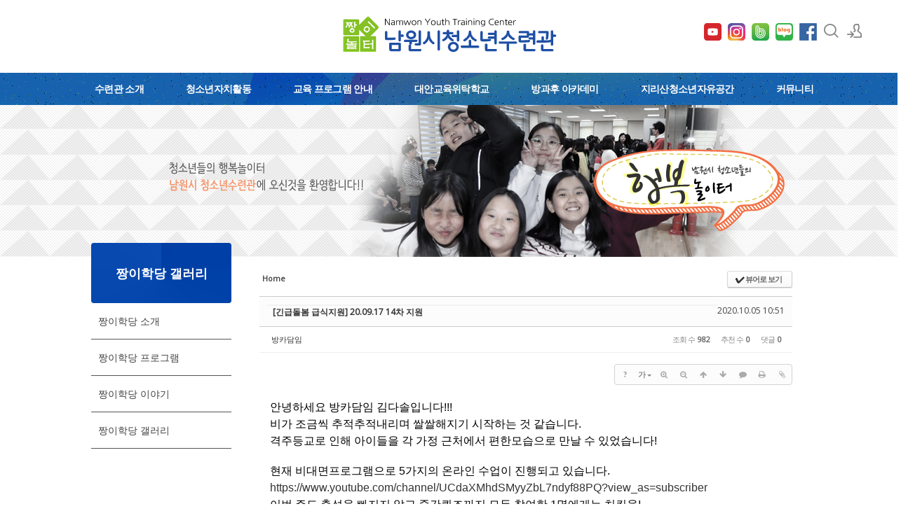

--- FILE ---
content_type: text/html; charset=UTF-8
request_url: http://namwon0924.kr/index.php?mid=board_lMTK80&document_srl=641650&order_type=asc&sort_index=regdate
body_size: 14902
content:
<!DOCTYPE html>
<html lang="ko">
<head>
<!-- META -->
<meta charset="utf-8">
<meta name="Generator" content="XpressEngine">
<meta http-equiv="X-UA-Compatible" content="IE=edge">
<!-- TITLE -->
<title>짱이학당 갤러리 - [긴급돌봄 급식지원] 20.09.17 14차 지원</title>
<!-- CSS -->
<link rel="stylesheet" href="/common/css/xe.min.css?20220513005044" />
<link rel="stylesheet" href="/common/js/plugins/ui/jquery-ui.min.css?20220322064251" />
<link rel="stylesheet" href="https://maxcdn.bootstrapcdn.com/font-awesome/4.2.0/css/font-awesome.min.css" />
<link rel="stylesheet" href="/modules/board/skins/sketchbook5/css/board.css?20241017010544" />
<!--[if lt IE 9]><link rel="stylesheet" href="/modules/board/skins/sketchbook5/css/ie8.css?20241017010544" />
<![endif]--><link rel="stylesheet" href="/layouts/xedition2/css/layout.min.css?20250627023035" />
<link rel="stylesheet" href="/layouts/xedition2/css/idangerous.swiper.css?20190123045251" />
<link rel="stylesheet" href="/layouts/xedition2/css/welcome.min.css?20190123045251" />
<link rel="stylesheet" href="/layouts/xedition2/css/webfont.min.css?20190123045251" />
<link rel="stylesheet" href="/common/xeicon/xeicon.min.css?20220322064250" />
<link rel="stylesheet" href="/layouts/xedition2/css/widget.login.min.css?20190123045252" />
<link rel="stylesheet" href="/modules/editor/styles/ckeditor_light/style.css?20220322064314" />
<link rel="stylesheet" href="/files/faceOff/035/640/layout.css?20220513002322" />
<!-- JS -->
<script>
var current_url = "http://namwon0924.kr/?mid=board_lMTK80&document_srl=641650&order_type=asc&sort_index=regdate";
var request_uri = "http://namwon0924.kr/";
var current_mid = "board_lMTK80";
var waiting_message = "서버에 요청 중입니다. 잠시만 기다려주세요.";
var ssl_actions = new Array();
var default_url = "http://namwon0924.kr";
</script>
<!--[if lt IE 9]><script src="/common/js/jquery-1.x.min.js?20220322064249"></script>
<![endif]--><!--[if gte IE 9]><!--><script src="/common/js/jquery.min.js?20220322064250"></script>
<!--<![endif]--><script src="/common/js/x.min.js?20220322064250"></script>
<script src="/common/js/xe.min.js?20220322064250"></script>
<script src="/modules/board/tpl/js/board.min.js?20220322064313"></script>
<script src="/layouts/xedition2/js/layout.min.js?20190123045252"></script>
<script src="/layouts/xedition2/js/jquery.parallax-scroll.min.js?20190123045252"></script>
<!-- RSS -->
<!-- ICON -->
<link rel="shortcut icon" href="http://namwon0924.kr/files/attach/xeicon/favicon.ico" /><link rel="apple-touch-icon" href="http://namwon0924.kr/files/attach/xeicon/mobicon.png" />
<script>
						if(!captchaTargetAct) {var captchaTargetAct = [];}
						captchaTargetAct.push("procBoardInsertDocument","procBoardInsertComment","procIssuetrackerInsertIssue","procIssuetrackerInsertHistory","procTextyleInsertComment");
						</script>
<script>
						if(!captchaTargetAct) {var captchaTargetAct = [];}
						captchaTargetAct.push("procMemberFindAccount","procMemberResendAuthMail","procMemberInsert");
						</script>

<meta name="viewport" content="width=device-width, user-scalable=yes">
<link rel="canonical" href="http://namwon0924.kr/board_lMTK80/641650" />
<meta name="keywords" content="남원청소년수련관,남원,청소년,청소년수련관,청소년,수련관" />
<meta name="description" content="안녕하세요 방카담임 김다솔입니다!!! 비가 조금씩 추적추적내리며 쌀쌀해지기 시작하는 것 같습니다. 격주등교로 인해 아이들을 각 가정 근처에서 편한모습으로 만날 수 있었습니다!   현재 비대면프로그램으로 5가지의 온라인 수업이 진행되고 있습니다. https://www.youtube.com/channel/UCdaXMhdSMyyZbL7ndyf88PQ?view_as=subscriber 이번 주도 출석을 빠지지 않고 중간퀴즈까지 모두 참여한 1명에게는 치킨을! 외에 참..." />
<meta property="og:locale" content="ko_KR" />
<meta property="og:type" content="article" />
<meta property="og:url" content="http://namwon0924.kr/board_lMTK80/641650" />
<meta property="og:title" content="짱이학당 갤러리 - [긴급돌봄 급식지원] 20.09.17 14차 지원" />
<meta property="og:description" content="안녕하세요 방카담임 김다솔입니다!!! 비가 조금씩 추적추적내리며 쌀쌀해지기 시작하는 것 같습니다. 격주등교로 인해 아이들을 각 가정 근처에서 편한모습으로 만날 수 있었습니다!   현재 비대면프로그램으로 5가지의 온라인 수업이 진행되고 있습니다. https://www.youtube.com/channel/UCdaXMhdSMyyZbL7ndyf88PQ?view_as=subscriber 이번 주도 출석을 빠지지 않고 중간퀴즈까지 모두 참여한 1명에게는 치킨을! 외에 참..." />
<meta property="article:published_time" content="2020-10-05T10:51:48+00:00" />
<meta property="article:modified_time" content="2020-10-05T10:52:20+00:00" />
<meta property="og:image" content="http://namwon0924.kr/./files/attach/images/641361/650/641/f632445c9611edd44eac1023b77b8df4.jpg" />
<meta property="og:image:width" content="1334" />
<meta property="og:image:height" content="1334" />
<meta property="og:image" content="http://namwon0924.kr/./files/attach/images/641361/650/641/20c19b448b4aedf2f980bf6c75ec4a7b.jpg" />
<meta property="og:image:width" content="1334" />
<meta property="og:image:height" content="1334" />
<meta property="og:image" content="http://namwon0924.kr/./files/attach/images/641361/650/641/f6c2e621b395ad7e1bd78667e632619e.jpg" />
<meta property="og:image:width" content="1000" />
<meta property="og:image:height" content="1334" />
<meta property="og:image" content="http://namwon0924.kr/./files/attach/images/641361/650/641/06676f5489565552e6f5f6818fc22fd8.jpg" />
<meta property="og:image:width" content="1334" />
<meta property="og:image:height" content="1334" />
<meta property="og:image" content="http://namwon0924.kr/./files/attach/images/641361/650/641/d751dc53dfd765886dad4d1adfba92fd.jpg" />
<meta property="og:image:width" content="1440" />
<meta property="og:image:height" content="1080" />
<meta property="og:image" content="http://namwon0924.kr/files/attach/site_image/site_image.1552265481.png" />
<meta property="og:image:width" content="293" />
<meta property="og:image:height" content="55" />
<div id="WzTtDiV_ss" style="visibility:hidden; position: absolute; overflow: hidden; padding: 0px; width: 0px; left: 0px; top: 0px;"></div><style type="text/css">.btn_ss {display: inline-block;*display: inline;margin: 0;padding: 0 12px!important;height: 24px!important;overflow: visible;border: 1px solid #bbb;border-color: #e6e6e6 #e6e6e6 #bfbfbf;border-color: rgba(0,0,0,.1) rgba(0,0,0,.1) rgba(0,0,0,.25);border-bottom-color: #a2a2a2;border-radius: 2px;text-decoration: none!important;text-align: center;text-shadow: 0 1px 1px rgba(255,255,255,.75);vertical-align: top;line-height: 24px!important;font-family: inherit;font-size: 12px;color: #333;*zoom: 1;cursor: pointer;box-shadow: inset 0 1px 0 rgba(255,255,255,.2), 0 1px 2px rgba(0,0,0,.05);background-color: #f5f5f5;*background-color: #e6e6e6;background-image: -moz-linear-gradient(top,#fff,#e6e6e6);background-image: -webkit-linear-gradient(top,#fff,#e6e6e6);background-image: -webkit-gradient(top,#fff,#e6e6e6);background-image: -o-linear-gradient(top,#fff,#e6e6e6);background-image: linear-gradient(top,#fff,#e6e6e6);background-repeat: repeat-x;filter: progid:DXImageTransform.Microsoft.gradient(startColorstr="#ffffff", endColorstr="#e6e6e6", GradientType=0);filter: progid:DXImageTransform.Microsoft.gradient(enabled=false);}</style>
<style data-id="bdCss">
.bd em,.bd .color{color:#333333;}
.bd .shadow{text-shadow:1px 1px 1px ;}
.bd .bolder{color:#333333;text-shadow:2px 2px 4px ;}
.bd .bg_color{background-color:#333333;}
.bd .bg_f_color{background-color:#333333;background:-webkit-linear-gradient(#FFF -50%,#333333 50%);background:linear-gradient(to bottom,#FFF -50%,#333333 50%);}
.bd .border_color{border-color:#333333;}
.bd .bx_shadow{box-shadow:0 0 2px ;}
.viewer_with.on:before{background-color:#333333;box-shadow:0 0 2px #333333;}
.bd_zine.zine li:first-child,.bd_tb_lst.common_notice tr:first-child td{margin-top:2px;border-top:1px solid #DDD}
.bd_zine .info b,.bd_zine .info a{color:;}
.bd_zine.card h3{color:#333333;}
.bd_tmb_lst li{float:;width:180px;height:180px;width:px;height:px}
.bd_tmb_lst .no_img{width:140px;height:140px;line-height:140px}
.bd_tmb_lst .deco_img{background-image:url()}
.bd_tmb_lst .tmb_wrp,.bd_tmb_lst.gall_style2 .tmb_wrp{max-width:140px; }
@media screen and (max-width:640px){
.bd_tmb_lst li{width:25%}
}
@media screen and (max-width:480px){
.bd_tmb_lst li{width:50%}
}
@media screen and (max-width:360px){
.bd_tmb_lst li{width:50%}
}
</style><script>
//<![CDATA[
xe.current_lang = "ko";
xe.cmd_find = "찾기";
xe.cmd_cancel = "취소";
xe.cmd_confirm = "확인";
xe.msg_no_root = "루트는 선택 할 수 없습니다.";
xe.msg_no_shortcut = "바로가기는 선택 할 수 없습니다.";
xe.msg_select_menu = "대상 메뉴 선택";
//]]>
</script>
</head>
<body>
																											
										
																										
		
	<p class="skip"><a href="#content">메뉴 건너뛰기</a></p>
<div class="container fixed_header  ">
	<!-- HEADER -->
	<div class="header_wrap xe-clearfix">
		<div class="search_wrap">
			<div class="search_area">
				<!-- SEARCH -->
				<form action="http://namwon0924.kr/" method="get" class="search" >
					<input type="hidden" name="vid" value="" />
					<input type="hidden" name="mid" value="board_lMTK80" />
					<input type="hidden" name="act" value="IS" />
					<input type="text" name="is_keyword" value="" required="required" title="검색" placeholder="Search" />
				</form>
				<!-- /SEARCH -->
				<a href="#" class="btn_close" title="검색창 닫기" onclick="return false"><i class="xi-close"></i><span class="blind">검색창 닫기</span></a>
			</div>
		</div>		<header class="header sub">
			
			<h1 class="logo-item">
												<a href="/">
																									<img src="http://namwon0924.kr/files/attach/images/640035/99b983892094b5c6d2fc3736e15da7d1.png" alt="남원청소년수련관" />
															</a>
			
<div class="side">
				<ul>
					
					<!-- 유튜브 -->
					<li>
					<a href="https://www.youtube.com/channel/UCdaXMhdSMyyZbL7ndyf88PQ" target="_blank">
						<img src="/common/img/youtube.png" alt="naver_blog" style="width: 25px; height: 25px;" />
					</a>
					</li>
					<!-- 인스타그램 -->
					<li>
					<a href="https://www.instagram.com/jjang_e0924/" target="_blank">
						<img src="/common/img/instagram.png" alt="naver_blog" style="width: 25px; height: 25px;" />
					</a>
					</li>
					<!-- naver band -->
					<li>
					<a href="https://www.band.us/@namwon0924" target="_blank">
						<img src="/common/img/band.png" alt="naver_blog" style="width: 25px; height: 25px;" />
					</a>
					</li>
					<!-- naver blog -->
					<li>
					<a href="https://blog.naver.com/namwon3363/" target="_blank">
						<img src="/common/img/naver_blog.png" alt="naver_blog" style="width: 25px; height: 25px;" />
					</a>
					</li>
					<!-- facebook -->
					<li>
						<a href="https://www.facebook.com/namwon0924/" target="_blank"><img src="/common/img/facebook.jpg" alt="facebook"/></a>
					</li>
					<!-- search -->
					<li class="click">
						<a href="#" title="검색"><i class="xi-magnifier"></i><span class="blind">검색</span></a>
					</li>					<!-- admin -->
										<!-- login -->
					<li class="hover">
													<!-- before_login -->
							<a href="http://namwon0924.kr/index.php?mid=board_lMTK80&amp;document_srl=641650&amp;order_type=asc&amp;sort_index=regdate&amp;act=dispMemberLoginForm" id="ly_btn"><i class="xi-user-add"></i><span class="blind">로그인/회원가입</span></a>
							<div class="ly ly_login">
								<ul>
									<li><a id="ly_login_btn" href="http://namwon0924.kr/index.php?mid=board_lMTK80&amp;document_srl=641650&amp;order_type=asc&amp;sort_index=regdate&amp;act=dispMemberLoginForm">로그인</a></li>
									<li><a href="http://namwon0924.kr/index.php?mid=board_lMTK80&amp;document_srl=641650&amp;order_type=asc&amp;sort_index=regdate&amp;act=dispMemberSignUpForm">회원가입</a></li>
								</ul>
								<span class="edge"></span>
							</div>
							<!-- /before_login -->
											</li>
				</ul>
			</div>
			<!-- SNB -->
			</h1>
			
			
			<!-- GNB -->
			<nav class="gnb" id="gnb">
				<div id="mobile_menu_btn" class="menu_btn">
					<div class="menu_bar">
						<div class="btn1"></div>
						<div class="btn2"></div>
						<div class="btn3"></div>
					</div>
				</div>
				<ul>
					<li>
						<a href="http://namwon0924.kr/page_HiLh10">수련관 소개</a>
												<ul class="depth2">
							<li>
								<a href="http://namwon0924.kr/page_HiLh10">법인소개</a>
															</li><li>
								<a href="http://namwon0924.kr/page_ivRx99">인사말</a>
															</li><li>
								<a href="http://namwon0924.kr/page_UFXC88">운영방향</a>
															</li><li>
								<a href="http://namwon0924.kr/page_VOrJ35">연혁</a>
															</li><li>
								<a href="http://namwon0924.kr/page_CpYT15">조직도</a>
															</li><li>
								<a href="http://namwon0924.kr/page_QBsN28">시설안내</a>
															</li><li>
								<a href="http://namwon0924.kr/page_EHcQ42">오시는길</a>
															</li>						</ul>					</li><li>
						<a href="http://namwon0924.kr/page_YTFw75">청소년자치활동</a>
												<ul class="depth2">
							<li>
								<a href="http://namwon0924.kr/page_YTFw75">남원시청소년참여위원회</a>
															</li><li>
								<a href="http://namwon0924.kr/page_NhHk78">청소년운영위원회</a>
															</li><li>
								<a href="http://namwon0924.kr/page_ySDl84">청소년동아리활동</a>
															</li><li>
								<a href="http://namwon0924.kr/page_eWRx94">청소년봉사활동</a>
															</li><li>
								<a href="http://namwon0924.kr/page_NuFx90">짱이놀터지킴이</a>
															</li>						</ul>					</li><li>
						<a href="http://namwon0924.kr/page_play">교육 프로그램 안내</a>
												<ul class="depth2">
							<li>
								<a href="http://namwon0924.kr/page_play">쉼·놀이 체험 프로그램</a>
															</li><li>
								<a href="http://namwon0924.kr/page_culture">문화예술활동 프로그램</a>
															</li><li>
								<a href="http://namwon0924.kr/page_sports">생활체육 프로그램</a>
															</li><li>
								<a href="http://namwon0924.kr/page_freegrade">자유학년제 연계 프로그램</a>
															</li><li>
								<a href="http://namwon0924.kr/page_participation">활동참여 프로그램</a>
															</li>						</ul>					</li><li>
						<a href="http://namwon0924.kr/page_Pemx80">대안교육위탁학교</a>
												<ul class="depth2">
							<li>
								<a href="http://namwon0924.kr/page_Pemx80">인농 소개</a>
															</li><li>
								<a href="http://namwon0924.kr/page_PpBU91">인농 프로그램</a>
															</li><li>
								<a href="http://namwon0924.kr/board_wBsl39">인농 이야기</a>
															</li><li>
								<a href="http://namwon0924.kr/board_dayf51">인농 갤러리</a>
															</li>						</ul>					</li><li>
						<a href="http://namwon0924.kr/page_VctD27">방과후 아카데미</a>
												<ul class="depth2">
							<li>
								<a href="http://namwon0924.kr/page_VctD27">짱이학당 소개</a>
															</li><li>
								<a href="http://namwon0924.kr/page_rxpc44">짱이학당 프로그램</a>
															</li><li>
								<a href="http://namwon0924.kr/board_LYeH75">짱이학당 이야기</a>
															</li><li>
								<a href="http://namwon0924.kr/board_lMTK80">짱이학당 갤러리</a>
															</li>						</ul>					</li><li>
						<a href="http://namwon0924.kr/page_Xufy83">지리산청소년자유공간</a>
												<ul class="depth2">
							<li>
								<a href="http://namwon0924.kr/page_Xufy83">지리산청소년자유공간 소개</a>
															</li><li>
								<a href="http://namwon0924.kr/page_FYKE07">지리산청소년자유공간 프로그램</a>
															</li><li>
								<a href="http://namwon0924.kr/board_LKtz95">지리산청소년자유공간 이야기</a>
															</li><li>
								<a href="http://namwon0924.kr/board_xKYn01">지리산청소년자유공간 갤러리</a>
															</li>						</ul>					</li><li>
						<a href="http://namwon0924.kr/board_yoYj70">커뮤니티</a>
												<ul class="depth2">
							<li>
								<a href="http://namwon0924.kr/board_yoYj70">공지사항</a>
															</li><li>
								<a href="http://namwon0924.kr/board_oJwb28">자유게시판</a>
															</li><li>
								<a href="http://namwon0924.kr/board_CPlh83">수련관갤러리</a>
															</li><li>
								<a href="http://namwon0924.kr/frompress">짱이놀터 운영위원회</a>
															</li><li>
								<a href="http://namwon0924.kr/board_ePiF76">Q&amp;A</a>
															</li>						</ul>					</li>				</ul>
			</nav>			<!-- /GNB -->
		</header>
	</div>
	<!-- END:HEADER -->
	<!-- VISUAL-SUBHEADER -->
	<div class="visual sub">
								<span class="bg_img" style="background-image:url('./layouts/xedition2/img/sub_banner_01.jpg')"></span>
		<span class="mask"></span>
	</div>    <!-- Swiper -->
    	<!-- /VISUAL -->
	<!-- BODY -->
	<div class="body fixed-width sub left">
<!--팝업2개/-->
<script language="JavaScript">
function closeWin() {
    if ( document.notice_form.chkbox.checked ){
        setCookie( "maindiv", "done" , 1 );
    }
    document.all['divpop'].style.visibility = "hidden";
}
    
function closeWin2() {
    if ( document.notice_form2.chkbox.checked ){
        setCookie( "maindiv2", "done" , 1 );
    }
    document.all['divpop2'].style.visibility = "hidden";
}
</script>
<!-- POPUP -->
<!-- div id="divpop" style="position:absolute;left:100px;top:50px;z-index:200;visibility:hidden;background:#333;">
<table border=0>
<tr>
        <td><a href="http://namwon0924.kr/board_yoYj70/3199561"><img src='/common/img/nam_20220407.png'></a></td>
</tr>
<tr>
<form name="notice_form"><input type="hidden" name="error_return_url" value="/index.php?mid=board_lMTK80&amp;document_srl=641650&amp;order_type=asc&amp;sort_index=regdate" /><input type="hidden" name="act" value="" /><input type="hidden" name="mid" value="board_lMTK80" /><input type="hidden" name="vid" value="" />
    <td bgcolor=#333 align=center bgcolor=#333 style="color:#fff;"><br>
        <input type="checkbox" name="chkbox" value="checkbox">오늘 하루 이 창을 열지 않음
        <a href="javascript:closeWin();"><B>[닫기]</B></a><br>
    </td>
</form>
</tr>
</table>
</div>
<div id="divpop2" style="position:absolute;right:100px;top:50px;z-index:200;visibility:hidden;background:#333;">
<table border=0>
<tr>
        <td><a href="http://namwon0924.kr/board_yoYj70/3195606"><img src='/common/img/nam_20220407-2.png'></a></td>
</tr>
<tr>
<form name="notice_form2"><input type="hidden" name="error_return_url" value="/index.php?mid=board_lMTK80&amp;document_srl=641650&amp;order_type=asc&amp;sort_index=regdate" /><input type="hidden" name="act" value="" /><input type="hidden" name="mid" value="board_lMTK80" /><input type="hidden" name="vid" value="" />
    <td bgcolor=#333 align=center bgcolor=#333 style="color:#fff;"><br>
        <input type="checkbox" name="chkbox" value="checkbox">오늘 하루 이 창을 열지 않음
        <a href="javascript:closeWin2();"><B>[닫기]</B></a><br>
    </td>
</form>
</tr>
</table>
</div -->
<script language="Javascript">
cookiedata = document.cookie;
if ( cookiedata.indexOf("maindiv=done") < 0 ){
    document.all['divpop'].style.visibility = "visible";
    }
    else {
        document.all['divpop'].style.visibility = "hidden";
}
    
cookiedata = document.cookie;
if ( cookiedata.indexOf("maindiv2=done") < 0 ){
    document.all['divpop2'].style.visibility = "visible";
    }
    else {
        document.all['divpop2'].style.visibility = "hidden";
}
    
</script>
<!--/팝업2개-->
		<!-- LNB -->
		<nav class="lnb">
		<div class="sub_title">
			<h1>짱이학당 갤러리</h1>
		</div>
			<ul>
				<li>
					<a href="http://namwon0924.kr/page_VctD27">짱이학당 소개</a>
									</li><li>
					<a href="http://namwon0924.kr/page_rxpc44">짱이학당 프로그램</a>
									</li><li>
					<a href="http://namwon0924.kr/board_LYeH75">짱이학당 이야기</a>
									</li><li>
					<a href="http://namwon0924.kr/board_lMTK80">짱이학당 갤러리</a>
									</li>			</ul>
		</nav>		<!-- /LNB -->
		<!-- CONTENT -->
			<div class="content" id="content">
				<!--#JSPLUGIN:ui--><script>//<![CDATA[
var lang_type = "ko";
var bdLogin = "로그인 하시겠습니까?@http://namwon0924.kr/index.php?mid=board_lMTK80&document_srl=641650&order_type=asc&sort_index=regdate&act=dispMemberLoginForm";
jQuery(function($){
	board('#bd_641361_641650');
	$.cookie('bd_viewer_font',$('body').css('font-family'));
});
//]]></script>
<div></div><div id="bd_641361_641650" class="bd   hover_effect small_lst_btn1" data-default_style="gallery" data-bdFilesType="">
<div class="bd_hd v2 clear">
	<div class="bd_bc fl">
	<a href="http://namwon0924.kr/"><strong>Home</strong></a>
	</div>	
	<div class="bd_font m_no fr" style="display:none">
		<a class="select tg_btn2" href="#" data-href=".bd_font_select"><b>T</b><strong>기본글꼴</strong><span class="arrow down"></span></a>
		<div class="bd_font_select tg_cnt2"><button type="button" class="tg_blur2"></button>
			<ul>
				<li class="ui_font on"><a href="#" title="사이트 기본 글꼴을 유지합니다">기본글꼴</a><em>✔</em></li>
				<li class="ng"><a href="#">나눔고딕</a><em>✔</em></li>
				<li class="window_font"><a href="#">맑은고딕</a><em>✔</em></li>
				<li class="tahoma"><a href="#">돋움</a><em>✔</em></li>
			</ul><button type="button" class="tg_blur2"></button>
		</div>
	</div>	
	<div class="bd_set fr m_btn_wrp m_no">
				<a class="bg_f_f9" href="#" onclick="window.open('http://namwon0924.kr/index.php?mid=board_lMTK80&amp;document_srl=641650&amp;order_type=asc&amp;sort_index=regdate&amp;listStyle=viewer','viewer','width=9999,height=9999,scrollbars=yes,resizable=yes,toolbars=no');return false"><em>✔</em> <strong>뷰어로 보기</strong></a>											</div>
	
	</div>
<div class="rd rd_nav_style2 clear" style="padding:;" data-docSrl="641650">
	
	<div class="rd_hd clear" style="margin:0 -15px 20px">
		
		<div class="board clear " style=";">
			<div class="top_area ngeb" style=";">
								<div class="fr">
										<span class="date m_no">2020.10.05 10:51</span>				</div>
				<h1 class="np_18px"><a href="http://namwon0924.kr/board_lMTK80/641650">[긴급돌봄 급식지원] 20.09.17 14차 지원</a></h1>
			</div>
			<div class="btm_area clear">
								<div class="side">
					<a href="#popup_menu_area" class="nick member_641390" onclick="return false">방카담임</a>																								</div>
				<div class="side fr">
																																			<span>조회 수 <b>982</b></span>					<span>추천 수 <b>0</b></span>					<span>댓글 <b>0</b></span>									</div>
				
							</div>
		</div>		
				
				
				
				
				
		<div class="rd_nav img_tx fr m_btn_wrp">
		<div class="help bubble left m_no">
		<a class="text" href="#" onclick="jQuery(this).next().fadeToggle();return false;">?</a>
		<div class="wrp">
			<div class="speech">
				<h4>단축키</h4>
				<p><strong><i class="fa fa-long-arrow-left"></i><span class="blind">Prev</span></strong>이전 문서</p>
				<p><strong><i class="fa fa-long-arrow-right"></i><span class="blind">Next</span></strong>다음 문서</p>
							</div>
			<i class="edge"></i>
			<i class="ie8_only bl"></i><i class="ie8_only br"></i>
		</div>
	</div>	<a class="tg_btn2 bubble m_no" href="#" data-href=".bd_font_select" title="글꼴 선택"><strong>가</strong><i class="arrow down"></i></a>	<a class="font_plus bubble" href="#" title="크게"><i class="fa fa-search-plus"></i><b class="tx">크게</b></a>
	<a class="font_minus bubble" href="#" title="작게"><i class="fa fa-search-minus"></i><b class="tx">작게</b></a>
			<a class="back_to bubble m_no" href="#bd_641361_641650" title="위로"><i class="fa fa-arrow-up"></i><b class="tx">위로</b></a>
	<a class="back_to bubble m_no" href="#rd_end_641650" title="(목록) 아래로"><i class="fa fa-arrow-down"></i><b class="tx">아래로</b></a>
	<a class="comment back_to bubble if_viewer m_no" href="#641650_comment" title="댓글로 가기"><i class="fa fa-comment"></i><b class="tx">댓글로 가기</b></a>
	<a class="print_doc bubble m_no" href="http://namwon0924.kr/index.php?mid=board_lMTK80&amp;document_srl=641650&amp;order_type=asc&amp;sort_index=regdate&amp;listStyle=viewer" title="인쇄"><i class="fa fa-print"></i><b class="tx">인쇄</b></a>	<a class="file back_to bubble m_no" href="#files_641650" onclick="jQuery('#files_641650').show();return false" title="첨부"><i class="fa fa-paperclip"></i><b class="tx">첨부</b></a>		</div>		<div class="rd_nav_side">
			<div class="rd_nav img_tx fr m_btn_wrp">
		<div class="help bubble left m_no">
		<a class="text" href="#" onclick="jQuery(this).next().fadeToggle();return false;">?</a>
		<div class="wrp">
			<div class="speech">
				<h4>단축키</h4>
				<p><strong><i class="fa fa-long-arrow-left"></i><span class="blind">Prev</span></strong>이전 문서</p>
				<p><strong><i class="fa fa-long-arrow-right"></i><span class="blind">Next</span></strong>다음 문서</p>
							</div>
			<i class="edge"></i>
			<i class="ie8_only bl"></i><i class="ie8_only br"></i>
		</div>
	</div>	<a class="tg_btn2 bubble m_no" href="#" data-href=".bd_font_select" title="글꼴 선택"><strong>가</strong><i class="arrow down"></i></a>	<a class="font_plus bubble" href="#" title="크게"><i class="fa fa-search-plus"></i><b class="tx">크게</b></a>
	<a class="font_minus bubble" href="#" title="작게"><i class="fa fa-search-minus"></i><b class="tx">작게</b></a>
			<a class="back_to bubble m_no" href="#bd_641361_641650" title="위로"><i class="fa fa-arrow-up"></i><b class="tx">위로</b></a>
	<a class="back_to bubble m_no" href="#rd_end_641650" title="(목록) 아래로"><i class="fa fa-arrow-down"></i><b class="tx">아래로</b></a>
	<a class="comment back_to bubble if_viewer m_no" href="#641650_comment" title="댓글로 가기"><i class="fa fa-comment"></i><b class="tx">댓글로 가기</b></a>
	<a class="print_doc bubble m_no" href="http://namwon0924.kr/index.php?mid=board_lMTK80&amp;document_srl=641650&amp;order_type=asc&amp;sort_index=regdate&amp;listStyle=viewer" title="인쇄"><i class="fa fa-print"></i><b class="tx">인쇄</b></a>	<a class="file back_to bubble m_no" href="#files_641650" onclick="jQuery('#files_641650').show();return false" title="첨부"><i class="fa fa-paperclip"></i><b class="tx">첨부</b></a>		</div>		</div>			</div>
	
		
	<div class="rd_body clear">
		
				
				
				<article><!--BeforeDocument(641650,641390)--><div class="document_641650_641390 xe_content"><p><span style="font-size:16px;">안녕하세요 방카담임 김다솔입니다!!!</span></p>

<p><span style="font-size:16px;">비가 조금씩 추적추적내리며 쌀쌀해지기 시작하는 것 같습니다.</span></p>

<p><span style="font-size:16px;">격주등교로 인해 아이들을 각 가정 근처에서 편한모습으로 만날 수 있었습니다!</span></p>

<p> </p>

<p><span style="font-size:16px;">현재 비대면프로그램으로 5가지의 온라인 수업이 진행되고 있습니다.</span></p>

<p><span style="font-size:16px;"><a href="https://www.youtube.com/channel/UCdaXMhdSMyyZbL7ndyf88PQ?view_as=subscriber" rel="nofollow">https://www.youtube.com/channel/UCdaXMhdSMyyZbL7ndyf88PQ?view_as=subscriber</a></span></p>

<p><span style="font-size:16px;">이번 주도 출석을 빠지지 않고 중간퀴즈까지 모두 참여한 1명에게는 치킨을!</span></p>

<p><span style="font-size:16px;">외에 참여한 모두에게는 밥버거를! 함께 증정하였습니다.</span></p>

<p> </p>

<p><span style="font-size:16px;">아이들이 건강하다는 사실과 행복해하는 모습에 내리는 비도 따스하게 느껴졌던 하루였습니다.</span></p>

<p> </p>

<p><span style="font-size:16px;"><img alt="KakaoTalk_20200917_174725940_12.jpg" height="300" src="/files/attach/images/641361/650/641/f632445c9611edd44eac1023b77b8df4.jpg" style="width:300px;height:300px;" width="300" />   <img alt="KakaoTalk_20200917_174725940_15.jpg" height="300" src="http://namwon0924.kr/files/attach/images/641361/650/641/20c19b448b4aedf2f980bf6c75ec4a7b.jpg" style="width:300px;height:300px;" width="300" /></span></p>

<p> </p>

<p><span style="font-size:16px;"><img alt="KakaoTalk_20200917_174725940_22.jpg" height="300" src="/files/attach/images/641361/650/641/f6c2e621b395ad7e1bd78667e632619e.jpg" style="width:300px;height:300px;" width="300" />   <img alt="KakaoTalk_20200917_174725940_29.jpg" height="300" src="/files/attach/images/641361/650/641/06676f5489565552e6f5f6818fc22fd8.jpg" style="width:300px;height:300px;" width="300" /></span></p>

<p> </p>

<p><span style="font-size:16px;"><img alt="KakaoTalk_20200926_161306319.jpg" height="300" src="/files/attach/images/641361/650/641/d751dc53dfd765886dad4d1adfba92fd.jpg" style="width:300px;height:300px;" width="300" />   </span></p>

<p> </p></div><!--AfterDocument(641650,641390)--></article>
				
					</div>
	
	<div class="rd_ft">
		
				
		<div class="bd_prev_next clear">
						<div>
				<a class="bd_rd_prev bubble no_bubble fl" href="http://namwon0924.kr/index.php?mid=board_lMTK80&amp;document_srl=641626&amp;order_type=asc&amp;sort_index=regdate">
					<span class="p"><em class="link"><i class="fa fa-angle-left"></i> Prev</em> [긴급돌봄 급식지원] 20.09.11 13차 지원</span>					<i class="fa fa-angle-left"></i>
					<span class="wrp prev_next">
						<span class="speech">
							<img src="http://namwon0924.kr/files/thumbnails/626/641/140x100.crop.jpg?20241017041337" alt="" />							<b>[긴급돌봄 급식지원] 20.09.11 13차 지원</b>
							<span><em>2020.09.14</em><small>by </small>방카담임</span>
						</span><i class="edge"></i>
						<i class="ie8_only bl"></i><i class="ie8_only br"></i>
					</span>
				</a>				
								<a class="bd_rd_next bubble no_bubble fr" href="http://namwon0924.kr/index.php?mid=board_lMTK80&amp;document_srl=641661&amp;order_type=asc&amp;sort_index=regdate">
					<span class="p">[긴급돌봄 급식지원] 20.09.25 15차 지원 <em class="link">Next <i class="fa fa-angle-right"></i></em></span>					<i class="fa fa-angle-right"></i>
					<span class="wrp prev_next">
						<span class="speech">
							<img src="http://namwon0924.kr/files/thumbnails/661/641/140x100.crop.jpg?20241017041337" alt="" />							<b>[긴급돌봄 급식지원] 20.09.25 15차 지원</b>
							<span><em>2020.10.05</em><small>by </small>방카담임</span>
						</span><i class="edge"></i>
						<i class="ie8_only bl"></i><i class="ie8_only br"></i>
					</span>
				</a>			</div>
					</div>		
		<div class="rd_vote">
			<a class="bd_login" href="#" style="border:2px solid #333333;color:#333333;">
				<b><i class="fa fa-heart"></i> 0</b>
				<p>추천</p>
			</a>
			<a class="blamed bd_login" href="#">
				<b><i class="fa fa-heart"></i> 0</b>
				<p>비추천</p>
			</a>					</div>		
						
		<div id="files_641650" class="rd_fnt rd_file hide">
<table class="bd_tb">
	<caption class="blind">Atachment</caption>
	<tr>
		<th scope="row" class="ui_font"><strong>첨부</strong> <span class="fnt_count">'<b>5</b>'</span></th>
		<td>
			<ul>
				<li><a class="bubble" href="http://namwon0924.kr/?module=file&amp;act=procFileDownload&amp;file_srl=641651&amp;sid=dbb19ae6120286447724c8963caf5c71&amp;module_srl=641361" title="[File Size:479.0KB/Download:0]">KakaoTalk_20200917_174725940_12.jpg</a><span class="comma">,</span></li><li><a class="bubble" href="http://namwon0924.kr/?module=file&amp;act=procFileDownload&amp;file_srl=641652&amp;sid=b45f2a85f6e377298735cac66dcf2cee&amp;module_srl=641361" title="[File Size:469.8KB/Download:0]">KakaoTalk_20200917_174725940_15.jpg</a><span class="comma">,</span></li><li><a class="bubble" href="http://namwon0924.kr/?module=file&amp;act=procFileDownload&amp;file_srl=641653&amp;sid=27cba074d6d6f9a9f09894823876267e&amp;module_srl=641361" title="[File Size:318.3KB/Download:0]">KakaoTalk_20200917_174725940_22.jpg</a><span class="comma">,</span></li><li><a class="bubble" href="http://namwon0924.kr/?module=file&amp;act=procFileDownload&amp;file_srl=641654&amp;sid=266e53c6f8959a1d6378a4f6c17a016b&amp;module_srl=641361" title="[File Size:444.4KB/Download:0]">KakaoTalk_20200917_174725940_29.jpg</a><span class="comma">,</span></li><li><a class="bubble" href="http://namwon0924.kr/?module=file&amp;act=procFileDownload&amp;file_srl=641655&amp;sid=4a5fdc955e29593ffd73b4440085a4d5&amp;module_srl=641361" title="[File Size:640.1KB/Download:0]">KakaoTalk_20200926_161306319.jpg</a><span class="comma">,</span></li>			</ul>					</td>
	</tr>
</table>
</div>		
		<div class="rd_ft_nav clear">
						
			<div class="rd_nav img_tx to_sns fl" data-url="http://namwon0924.kr/board_lMTK80/641650?l=ko" data-title="%5B%EA%B8%B4%EA%B8%89%EB%8F%8C%EB%B4%84+%EA%B8%89%EC%8B%9D%EC%A7%80%EC%9B%90%5D+20.09.17+14%EC%B0%A8+%EC%A7%80%EC%9B%90">
	<a class="" href="#" data-type="facebook" title="To Facebook"><i class="ico_sns16 facebook"></i><strong> Facebook</strong></a>
	<a class="" href="#" data-type="twitter" title="To Twitter"><i class="ico_sns16 twitter"></i><strong> Twitter</strong></a>
	<a class="" href="#" data-type="google" title="To Google"><i class="ico_sns16 google"></i><strong> Google</strong></a>
	<a class="" href="#" data-type="pinterest" title="To Pinterest"><i class="ico_sns16 pinterest"></i><strong> Pinterest</strong></a>
</div>
		
					
						<div class="rd_nav img_tx fr m_btn_wrp">
				<a class="back_to bubble m_no" href="#bd_641361_641650" title="위로"><i class="fa fa-arrow-up"></i><b class="tx">위로</b></a>
	<a class="back_to bubble m_no" href="#rd_end_641650" title="(목록) 아래로"><i class="fa fa-arrow-down"></i><b class="tx">아래로</b></a>
	<a class="comment back_to bubble if_viewer m_no" href="#641650_comment" title="댓글로 가기"><i class="fa fa-comment"></i><b class="tx">댓글로 가기</b></a>
	<a class="print_doc bubble m_no" href="http://namwon0924.kr/index.php?mid=board_lMTK80&amp;document_srl=641650&amp;order_type=asc&amp;sort_index=regdate&amp;listStyle=viewer" title="인쇄"><i class="fa fa-print"></i><b class="tx">인쇄</b></a>	<a class="file back_to bubble m_no" href="#files_641650" onclick="jQuery('#files_641650').show();return false" title="첨부"><i class="fa fa-paperclip"></i><b class="tx">첨부</b></a>		</div>					</div>
	</div>
	
	<div class="fdb_lst_wrp  ">
		<div id="641650_comment" class="fdb_lst clear  cmt_wrt_btm">
			
						
						
			<div id="cmtPosition" aria-live="polite"></div>
			
			<div class="cmt_editor">
<label for="editor_641650" class="cmt_editor_tl fl"><em>✔</em><strong>댓글 쓰기</strong></label>
<div class="editor_select bubble fr m_no" title="※ 주의 : 페이지가 새로고침됩니다">
	<a class="tg_btn2" href="#" data-href="#editor_select"><em class="fa fa-info-circle bd_info_icon"></em> 에디터 선택하기</a>
	<div id="editor_select" class="tg_cnt2 wrp m_no"><button type="button" class="tg_blur2"></button>
		<a class="on" href="#" onclick="jQuery.cookie('bd_editor','simple');location.reload();return false"><em>✔ </em>텍스트 모드</a>
		<a href="#" onclick="jQuery.cookie('bd_editor','editor');location.reload();return false"><em>✔ </em>에디터 모드</a>
				<span class="edge"></span><button type="button" class="tg_blur2"></button>
		<i class="ie8_only bl"></i><i class="ie8_only br"></i>
	</div></div><div class="bd_wrt clear">
	<div class="simple_wrt">
		<span class="profile img no_img">?</span>
		<div class="text">
			<a class="cmt_disable bd_login" href="#">댓글 쓰기 권한이 없습니다. 로그인 하시겠습니까?</a>					</div>
		<input type="button" value="등록" disabled="disabled" class="bd_btn" />
	</div>
</div>
</div>					</div>
	</div>	
	</div>
<hr id="rd_end_641650" class="rd_end clear" /><div class="bd_lst_wrp">
<div class="tl_srch clear">
	
			
	<div class="bd_faq_srch">
		<form action="http://namwon0924.kr/" method="get" onsubmit="return procFilter(this, search)" ><input type="hidden" name="act" value="" />
	<input type="hidden" name="vid" value="" />
	<input type="hidden" name="mid" value="board_lMTK80" />
	<input type="hidden" name="category" value="" />
	<table class="bd_tb">
		<tr>
			<td>
				<span class="select itx">
					<select name="search_target">
						<option value="title_content">제목+내용</option><option value="title">제목</option><option value="content">내용</option><option value="comment">댓글</option><option value="user_name">이름</option><option value="nick_name">닉네임</option><option value="user_id">아이디</option><option value="tag">태그</option>					</select>
				</span>
			</td>
			<td class="itx_wrp">
				<input type="text" name="search_keyword" value="" class="itx srch_itx" />
			</td>
			<td>
				<button type="submit" onclick="jQuery(this).parents('form').submit();return false" class="bd_btn">검색</button>
							</td>
		</tr>
	</table>
</form>	</div></div>
<div class="cnb_n_list">
<div class="lst_btn fr">
	<ul>
		<li class="classic"><a class="bubble" href="http://namwon0924.kr/index.php?mid=board_lMTK80&amp;order_type=asc&amp;sort_index=regdate&amp;listStyle=list" title="Text Style"><b>List</b></a></li>
		<li class="zine"><a class="bubble" href="http://namwon0924.kr/index.php?mid=board_lMTK80&amp;order_type=asc&amp;sort_index=regdate&amp;listStyle=webzine" title="Text + Image Style"><b>Zine</b></a></li>
		<li class="gall on"><a class="bubble" href="http://namwon0924.kr/index.php?mid=board_lMTK80&amp;order_type=asc&amp;sort_index=regdate&amp;listStyle=gallery" title="Gallery Style"><b>Gallery</b></a></li>
			</ul>
</div></div>
<ol class="bd_lst bd_tmb_lst gall_style img_loadN tmb_bg clear"><li>
	<div class="tmb_wrp ribbon_v">
		
				<i class="bg fixed"></i><i class="bg2 fixed"></i>
		<img class="ie8_only shadow" src="/modules/board/skins/sketchbook5/img/ie/shadow.png" alt="" />
				
		<span class="no_img tmb">No Image</span>				
				
				
		<div class="trans_window fixed">
			by 짱이																				</div>		
		<a class="hx fixed" href="http://namwon0924.kr/index.php?mid=board_lMTK80&amp;document_srl=641366&amp;order_type=asc&amp;sort_index=regdate" data-viewer="http://namwon0924.kr/index.php?mid=board_lMTK80&amp;document_srl=641366&amp;order_type=asc&amp;sort_index=regdate&amp;listStyle=viewer">
			<span class="info_wrp">
				<span class="info st">
					<span class="padding">
												<b class="tl">2020/03/20</b>						by <b>짱이</b><br />												<span>Views <b>1449</b>&nbsp; </span>
											</span>
				</span>
			</span>		</a>
		
		<i class="ico_32px deco1 fixed"></i><i class="ico_32px deco2 fixed"></i>					</div>
	
	<p>
		<b>짱이학당 활동사진</b>
							</p></li><li>
	<div class="tmb_wrp ribbon_v">
		
				<i class="bg fixed"></i><i class="bg2 fixed"></i>
		<img class="ie8_only shadow" src="/modules/board/skins/sketchbook5/img/ie/shadow.png" alt="" />
				
				<img class="tmb" src="http://namwon0924.kr/files/thumbnails/401/641/140x100.crop.jpg?20241017041335" alt="" />		
				
				
		<div class="trans_window fixed">
			by 방카담임																				</div>		
		<a class="hx fixed" href="http://namwon0924.kr/index.php?mid=board_lMTK80&amp;document_srl=641401&amp;order_type=asc&amp;sort_index=regdate" data-viewer="http://namwon0924.kr/index.php?mid=board_lMTK80&amp;document_srl=641401&amp;order_type=asc&amp;sort_index=regdate&amp;listStyle=viewer">
			<span class="info_wrp">
				<span class="info st">
					<span class="padding">
												<b class="tl">2020/05/20</b>						by <b>방카담임</b><br />												<span>Views <b>965</b>&nbsp; </span>
											</span>
				</span>
			</span>		</a>
		
		<i class="ico_32px deco1 fixed"></i><i class="ico_32px deco2 fixed"></i>					</div>
	
	<p>
		<b>[긴급돌봄 급식지원] 20.04.08 3차 지원!!!</b>
							</p></li><li>
	<div class="tmb_wrp ribbon_v">
		
				<i class="bg fixed"></i><i class="bg2 fixed"></i>
		<img class="ie8_only shadow" src="/modules/board/skins/sketchbook5/img/ie/shadow.png" alt="" />
				
				<img class="tmb" src="http://namwon0924.kr/files/thumbnails/413/641/140x100.crop.jpg?20241017041335" alt="" />		
				
				
		<div class="trans_window fixed">
			by 방카담임																				</div>		
		<a class="hx fixed" href="http://namwon0924.kr/index.php?mid=board_lMTK80&amp;document_srl=641413&amp;order_type=asc&amp;sort_index=regdate" data-viewer="http://namwon0924.kr/index.php?mid=board_lMTK80&amp;document_srl=641413&amp;order_type=asc&amp;sort_index=regdate&amp;listStyle=viewer">
			<span class="info_wrp">
				<span class="info st">
					<span class="padding">
												<b class="tl">2020/05/20</b>						by <b>방카담임</b><br />												<span>Views <b>882</b>&nbsp; </span>
											</span>
				</span>
			</span>		</a>
		
		<i class="ico_32px deco1 fixed"></i><i class="ico_32px deco2 fixed"></i>					</div>
	
	<p>
		<b>[긴급돌봄 급식지원] 20.04.13 4차 지원</b>
							</p></li><li>
	<div class="tmb_wrp ribbon_v">
		
				<i class="bg fixed"></i><i class="bg2 fixed"></i>
		<img class="ie8_only shadow" src="/modules/board/skins/sketchbook5/img/ie/shadow.png" alt="" />
				
				<img class="tmb" src="http://namwon0924.kr/files/thumbnails/420/641/140x100.crop.jpg?20241017041335" alt="" />		
				
				
		<div class="trans_window fixed">
			by 방카담임																				</div>		
		<a class="hx fixed" href="http://namwon0924.kr/index.php?mid=board_lMTK80&amp;document_srl=641420&amp;order_type=asc&amp;sort_index=regdate" data-viewer="http://namwon0924.kr/index.php?mid=board_lMTK80&amp;document_srl=641420&amp;order_type=asc&amp;sort_index=regdate&amp;listStyle=viewer">
			<span class="info_wrp">
				<span class="info st">
					<span class="padding">
												<b class="tl">2020/05/20</b>						by <b>방카담임</b><br />												<span>Views <b>879</b>&nbsp; </span>
											</span>
				</span>
			</span>		</a>
		
		<i class="ico_32px deco1 fixed"></i><i class="ico_32px deco2 fixed"></i>					</div>
	
	<p>
		<b>[긴급돌봄 급식지원] 20.04.21 5차 지원 사진!!</b>
							</p></li><li>
	<div class="tmb_wrp ribbon_v">
		
				<i class="bg fixed"></i><i class="bg2 fixed"></i>
		<img class="ie8_only shadow" src="/modules/board/skins/sketchbook5/img/ie/shadow.png" alt="" />
				
				<img class="tmb" src="http://namwon0924.kr/files/thumbnails/441/641/140x100.crop.jpg?20241017041335" alt="" />		
				
				
		<div class="trans_window fixed">
			by 방카담임																				</div>		
		<a class="hx fixed" href="http://namwon0924.kr/index.php?mid=board_lMTK80&amp;document_srl=641441&amp;order_type=asc&amp;sort_index=regdate" data-viewer="http://namwon0924.kr/index.php?mid=board_lMTK80&amp;document_srl=641441&amp;order_type=asc&amp;sort_index=regdate&amp;listStyle=viewer">
			<span class="info_wrp">
				<span class="info st">
					<span class="padding">
												<b class="tl">2020/05/20</b>						by <b>방카담임</b><br />												<span>Views <b>824</b>&nbsp; </span>
											</span>
				</span>
			</span>		</a>
		
		<i class="ico_32px deco1 fixed"></i><i class="ico_32px deco2 fixed"></i>					</div>
	
	<p>
		<b>[긴급돌봄 급식지원] 2020.04.28 6차 지원 !!!</b>
							</p></li><li>
	<div class="tmb_wrp ribbon_v">
		
				<i class="bg fixed"></i><i class="bg2 fixed"></i>
		<img class="ie8_only shadow" src="/modules/board/skins/sketchbook5/img/ie/shadow.png" alt="" />
				
				<img class="tmb" src="http://namwon0924.kr/files/thumbnails/449/641/140x100.crop.jpg?20241017041335" alt="" />		
				
				
		<div class="trans_window fixed">
			by 방카담임																				</div>		
		<a class="hx fixed" href="http://namwon0924.kr/index.php?mid=board_lMTK80&amp;document_srl=641449&amp;order_type=asc&amp;sort_index=regdate" data-viewer="http://namwon0924.kr/index.php?mid=board_lMTK80&amp;document_srl=641449&amp;order_type=asc&amp;sort_index=regdate&amp;listStyle=viewer">
			<span class="info_wrp">
				<span class="info st">
					<span class="padding">
												<b class="tl">2020/05/20</b>						by <b>방카담임</b><br />												<span>Views <b>901</b>&nbsp; </span>
											</span>
				</span>
			</span>		</a>
		
		<i class="ico_32px deco1 fixed"></i><i class="ico_32px deco2 fixed"></i>					</div>
	
	<p>
		<b>[긴급돌봄 급식지원] 2020.05.06 7차 지원 !!!</b>
							</p></li><li>
	<div class="tmb_wrp ribbon_v">
		
				<i class="bg fixed"></i><i class="bg2 fixed"></i>
		<img class="ie8_only shadow" src="/modules/board/skins/sketchbook5/img/ie/shadow.png" alt="" />
				
				<img class="tmb" src="http://namwon0924.kr/files/thumbnails/466/641/140x100.crop.jpg?20241017041336" alt="" />		
				
				
		<div class="trans_window fixed">
			by 방카담임																				</div>		
		<a class="hx fixed" href="http://namwon0924.kr/index.php?mid=board_lMTK80&amp;document_srl=641466&amp;order_type=asc&amp;sort_index=regdate" data-viewer="http://namwon0924.kr/index.php?mid=board_lMTK80&amp;document_srl=641466&amp;order_type=asc&amp;sort_index=regdate&amp;listStyle=viewer">
			<span class="info_wrp">
				<span class="info st">
					<span class="padding">
												<b class="tl">2020/05/20</b>						by <b>방카담임</b><br />												<span>Views <b>815</b>&nbsp; </span>
											</span>
				</span>
			</span>		</a>
		
		<i class="ico_32px deco1 fixed"></i><i class="ico_32px deco2 fixed"></i>					</div>
	
	<p>
		<b>[긴급돌봄 급식지원] 20.05.12 8차 지원 !!!</b>
							</p></li><li>
	<div class="tmb_wrp ribbon_v">
		
				<i class="bg fixed"></i><i class="bg2 fixed"></i>
		<img class="ie8_only shadow" src="/modules/board/skins/sketchbook5/img/ie/shadow.png" alt="" />
				
				<img class="tmb" src="http://namwon0924.kr/files/thumbnails/474/641/140x100.crop.jpg?20241017041336" alt="" />		
				
				
		<div class="trans_window fixed">
			by 방카담임																				</div>		
		<a class="hx fixed" href="http://namwon0924.kr/index.php?mid=board_lMTK80&amp;document_srl=641474&amp;order_type=asc&amp;sort_index=regdate" data-viewer="http://namwon0924.kr/index.php?mid=board_lMTK80&amp;document_srl=641474&amp;order_type=asc&amp;sort_index=regdate&amp;listStyle=viewer">
			<span class="info_wrp">
				<span class="info st">
					<span class="padding">
												<b class="tl">2020/05/20</b>						by <b>방카담임</b><br />												<span>Views <b>856</b>&nbsp; </span>
											</span>
				</span>
			</span>		</a>
		
		<i class="ico_32px deco1 fixed"></i><i class="ico_32px deco2 fixed"></i>					</div>
	
	<p>
		<b>[긴급돌봄 급식지원] 20.05.19 9차 지원 !!!</b>
							</p></li><li>
	<div class="tmb_wrp ribbon_v">
		
				<i class="bg fixed"></i><i class="bg2 fixed"></i>
		<img class="ie8_only shadow" src="/modules/board/skins/sketchbook5/img/ie/shadow.png" alt="" />
				
				<img class="tmb" src="http://namwon0924.kr/files/thumbnails/513/641/140x100.crop.jpg?20241017041336" alt="" />		
				
				
		<div class="trans_window fixed">
			by 방카담임																				</div>		
		<a class="hx fixed" href="http://namwon0924.kr/index.php?mid=board_lMTK80&amp;document_srl=641513&amp;order_type=asc&amp;sort_index=regdate" data-viewer="http://namwon0924.kr/index.php?mid=board_lMTK80&amp;document_srl=641513&amp;order_type=asc&amp;sort_index=regdate&amp;listStyle=viewer">
			<span class="info_wrp">
				<span class="info st">
					<span class="padding">
												<b class="tl">2020/05/27</b>						by <b>방카담임</b><br />												<span>Views <b>883</b>&nbsp; </span>
											</span>
				</span>
			</span>		</a>
		
		<i class="ico_32px deco1 fixed"></i><i class="ico_32px deco2 fixed"></i>					</div>
	
	<p>
		<b>[긴급돌봄 급식지원] 20.05.27 10차 지원 !!</b>
							</p></li><li>
	<div class="tmb_wrp ribbon_v">
		
				<i class="bg fixed"></i><i class="bg2 fixed"></i>
		<img class="ie8_only shadow" src="/modules/board/skins/sketchbook5/img/ie/shadow.png" alt="" />
				
				<img class="tmb" src="http://namwon0924.kr/files/thumbnails/532/641/140x100.crop.jpg?20241017041336" alt="" />		
				
				
		<div class="trans_window fixed">
			by 방카담임																				</div>		
		<a class="hx fixed" href="http://namwon0924.kr/index.php?mid=board_lMTK80&amp;document_srl=641532&amp;order_type=asc&amp;sort_index=regdate" data-viewer="http://namwon0924.kr/index.php?mid=board_lMTK80&amp;document_srl=641532&amp;order_type=asc&amp;sort_index=regdate&amp;listStyle=viewer">
			<span class="info_wrp">
				<span class="info st">
					<span class="padding">
												<b class="tl">2020/06/03</b>						by <b>방카담임</b><br />												<span>Views <b>935</b>&nbsp; </span>
											</span>
				</span>
			</span>		</a>
		
		<i class="ico_32px deco1 fixed"></i><i class="ico_32px deco2 fixed"></i>					</div>
	
	<p>
		<b>[긴급돌봄 급식지원] 20.05.27 11차 지원 !!!</b>
							</p></li><li>
	<div class="tmb_wrp ribbon_v">
		
				<i class="bg fixed"></i><i class="bg2 fixed"></i>
		<img class="ie8_only shadow" src="/modules/board/skins/sketchbook5/img/ie/shadow.png" alt="" />
				
				<img class="tmb" src="http://namwon0924.kr/files/thumbnails/618/641/140x100.crop.jpg?20241017041337" alt="" />		
				
				
		<div class="trans_window fixed">
			by 방카담임																				</div>		
		<a class="hx fixed" href="http://namwon0924.kr/index.php?mid=board_lMTK80&amp;document_srl=641618&amp;order_type=asc&amp;sort_index=regdate" data-viewer="http://namwon0924.kr/index.php?mid=board_lMTK80&amp;document_srl=641618&amp;order_type=asc&amp;sort_index=regdate&amp;listStyle=viewer">
			<span class="info_wrp">
				<span class="info st">
					<span class="padding">
												<b class="tl">2020/09/08</b>						by <b>방카담임</b><br />												<span>Views <b>890</b>&nbsp; </span>
											</span>
				</span>
			</span>		</a>
		
		<i class="ico_32px deco1 fixed"></i><i class="ico_32px deco2 fixed"></i>					</div>
	
	<p>
		<b>[긴급돌봄 급식지원] 20.09.04 12차 지원</b>
							</p></li><li>
	<div class="tmb_wrp ribbon_v">
		
				<i class="bg fixed"></i><i class="bg2 fixed"></i>
		<img class="ie8_only shadow" src="/modules/board/skins/sketchbook5/img/ie/shadow.png" alt="" />
				
				<img class="tmb" src="http://namwon0924.kr/files/thumbnails/626/641/140x100.crop.jpg?20241017041337" alt="" />		
				
				
		<div class="trans_window fixed">
			by 방카담임																				</div>		
		<a class="hx fixed" href="http://namwon0924.kr/index.php?mid=board_lMTK80&amp;document_srl=641626&amp;order_type=asc&amp;sort_index=regdate" data-viewer="http://namwon0924.kr/index.php?mid=board_lMTK80&amp;document_srl=641626&amp;order_type=asc&amp;sort_index=regdate&amp;listStyle=viewer">
			<span class="info_wrp">
				<span class="info st">
					<span class="padding">
												<b class="tl">2020/09/14</b>						by <b>방카담임</b><br />												<span>Views <b>861</b>&nbsp; </span>
											</span>
				</span>
			</span>		</a>
		
		<i class="ico_32px deco1 fixed"></i><i class="ico_32px deco2 fixed"></i>					</div>
	
	<p>
		<b>[긴급돌봄 급식지원] 20.09.11 13차 지원</b>
							</p></li><li class="select">
	<div class="tmb_wrp ribbon_v">
		
				<i class="bg fixed"></i><i class="bg2 fixed"></i>
		<img class="ie8_only shadow" src="/modules/board/skins/sketchbook5/img/ie/shadow.png" alt="" />
				
				<img class="tmb" src="http://namwon0924.kr/files/thumbnails/650/641/140x100.crop.jpg?20241017041337" alt="" />		
				
				
		<div class="trans_window fixed">
			by 방카담임																				</div>		
		<a class="hx fixed" href="http://namwon0924.kr/index.php?mid=board_lMTK80&amp;document_srl=641650&amp;order_type=asc&amp;sort_index=regdate" data-viewer="http://namwon0924.kr/index.php?mid=board_lMTK80&amp;document_srl=641650&amp;order_type=asc&amp;sort_index=regdate&amp;listStyle=viewer">
			<span class="info_wrp">
				<span class="info st">
					<span class="padding">
												<b class="tl">2020/10/05</b>						by <b>방카담임</b><br />												<span>Views <b>982</b>&nbsp; </span>
											</span>
				</span>
			</span>		</a>
		
		<i class="ico_32px deco1 fixed"></i><i class="ico_32px deco2 fixed"></i>					</div>
	
	<p>
		<b>[긴급돌봄 급식지원] 20.09.17 14차 지원</b>
							</p></li><li>
	<div class="tmb_wrp ribbon_v">
		
				<i class="bg fixed"></i><i class="bg2 fixed"></i>
		<img class="ie8_only shadow" src="/modules/board/skins/sketchbook5/img/ie/shadow.png" alt="" />
				
				<img class="tmb" src="http://namwon0924.kr/files/thumbnails/661/641/140x100.crop.jpg?20241017041337" alt="" />		
				
				
		<div class="trans_window fixed">
			by 방카담임																				</div>		
		<a class="hx fixed" href="http://namwon0924.kr/index.php?mid=board_lMTK80&amp;document_srl=641661&amp;order_type=asc&amp;sort_index=regdate" data-viewer="http://namwon0924.kr/index.php?mid=board_lMTK80&amp;document_srl=641661&amp;order_type=asc&amp;sort_index=regdate&amp;listStyle=viewer">
			<span class="info_wrp">
				<span class="info st">
					<span class="padding">
												<b class="tl">2020/10/05</b>						by <b>방카담임</b><br />												<span>Views <b>912</b>&nbsp; </span>
											</span>
				</span>
			</span>		</a>
		
		<i class="ico_32px deco1 fixed"></i><i class="ico_32px deco2 fixed"></i>					</div>
	
	<p>
		<b>[긴급돌봄 급식지원] 20.09.25 15차 지원</b>
							</p></li><li>
	<div class="tmb_wrp ribbon_v">
		
				<i class="bg fixed"></i><i class="bg2 fixed"></i>
		<img class="ie8_only shadow" src="/modules/board/skins/sketchbook5/img/ie/shadow.png" alt="" />
				
				<img class="tmb" src="http://namwon0924.kr/files/thumbnails/669/641/140x100.crop.jpg?20241017041337" alt="" />		
				
				
		<div class="trans_window fixed">
			by 방카담임																				</div>		
		<a class="hx fixed" href="http://namwon0924.kr/index.php?mid=board_lMTK80&amp;document_srl=641669&amp;order_type=asc&amp;sort_index=regdate" data-viewer="http://namwon0924.kr/index.php?mid=board_lMTK80&amp;document_srl=641669&amp;order_type=asc&amp;sort_index=regdate&amp;listStyle=viewer">
			<span class="info_wrp">
				<span class="info st">
					<span class="padding">
												<b class="tl">2020/10/05</b>						by <b>방카담임</b><br />												<span>Views <b>895</b>&nbsp; </span>
											</span>
				</span>
			</span>		</a>
		
		<i class="ico_32px deco1 fixed"></i><i class="ico_32px deco2 fixed"></i>					</div>
	
	<p>
		<b>[긴급돌봄 급식지원] 20.09.29 16차 지원</b>
							</p></li><li>
	<div class="tmb_wrp ribbon_v">
		
				<i class="bg fixed"></i><i class="bg2 fixed"></i>
		<img class="ie8_only shadow" src="/modules/board/skins/sketchbook5/img/ie/shadow.png" alt="" />
				
				<img class="tmb" src="http://namwon0924.kr/files/thumbnails/977/641/140x100.crop.jpg?20241017041337" alt="" />		
				
				
		<div class="trans_window fixed">
			by 방카담임																				</div>		
		<a class="hx fixed" href="http://namwon0924.kr/index.php?mid=board_lMTK80&amp;document_srl=641977&amp;order_type=asc&amp;sort_index=regdate" data-viewer="http://namwon0924.kr/index.php?mid=board_lMTK80&amp;document_srl=641977&amp;order_type=asc&amp;sort_index=regdate&amp;listStyle=viewer">
			<span class="info_wrp">
				<span class="info st">
					<span class="padding">
												<b class="tl">2021/03/11</b>						by <b>방카담임</b><br />												<span>Views <b>830</b>&nbsp; </span>
											</span>
				</span>
			</span>		</a>
		
		<i class="ico_32px deco1 fixed"></i><i class="ico_32px deco2 fixed"></i>					</div>
	
	<p>
		<b>[pro] 2021년 '기관장과 함께하는 心心한 엉뚱놀이' 프로그램</b>
							</p></li><li>
	<div class="tmb_wrp ribbon_v">
		
				<i class="bg fixed"></i><i class="bg2 fixed"></i>
		<img class="ie8_only shadow" src="/modules/board/skins/sketchbook5/img/ie/shadow.png" alt="" />
				
				<img class="tmb" src="http://namwon0924.kr/files/thumbnails/989/641/140x100.crop.jpg?20241017041338" alt="" />		
				
				
		<div class="trans_window fixed">
			by 방카담임																				</div>		
		<a class="hx fixed" href="http://namwon0924.kr/index.php?mid=board_lMTK80&amp;document_srl=641989&amp;order_type=asc&amp;sort_index=regdate" data-viewer="http://namwon0924.kr/index.php?mid=board_lMTK80&amp;document_srl=641989&amp;order_type=asc&amp;sort_index=regdate&amp;listStyle=viewer">
			<span class="info_wrp">
				<span class="info st">
					<span class="padding">
												<b class="tl">2021/03/12</b>						by <b>방카담임</b><br />												<span>Views <b>826</b>&nbsp; </span>
											</span>
				</span>
			</span>		</a>
		
		<i class="ico_32px deco1 fixed"></i><i class="ico_32px deco2 fixed"></i>					</div>
	
	<p>
		<b>[교육] 2021.02.09 짱이학당 안전교육</b>
							</p></li><li>
	<div class="tmb_wrp ribbon_v">
		
				<i class="bg fixed"></i><i class="bg2 fixed"></i>
		<img class="ie8_only shadow" src="/modules/board/skins/sketchbook5/img/ie/shadow.png" alt="" />
				
				<img class="tmb" src="http://namwon0924.kr/files/thumbnails/998/641/140x100.crop.jpg?20241017041338" alt="" />		
				
				
		<div class="trans_window fixed">
			by 방카담임																				</div>		
		<a class="hx fixed" href="http://namwon0924.kr/index.php?mid=board_lMTK80&amp;document_srl=641998&amp;order_type=asc&amp;sort_index=regdate" data-viewer="http://namwon0924.kr/index.php?mid=board_lMTK80&amp;document_srl=641998&amp;order_type=asc&amp;sort_index=regdate&amp;listStyle=viewer">
			<span class="info_wrp">
				<span class="info st">
					<span class="padding">
												<b class="tl">2021/03/12</b>						by <b>방카담임</b><br />												<span>Views <b>766</b>&nbsp; </span>
											</span>
				</span>
			</span>		</a>
		
		<i class="ico_32px deco1 fixed"></i><i class="ico_32px deco2 fixed"></i>					</div>
	
	<p>
		<b>[지역연계] 2021.03.08 남원시보건소 연계 프로그램 1회기</b>
							</p></li><li>
	<div class="tmb_wrp ribbon_v">
		
				<i class="bg fixed"></i><i class="bg2 fixed"></i>
		<img class="ie8_only shadow" src="/modules/board/skins/sketchbook5/img/ie/shadow.png" alt="" />
				
				<img class="tmb" src="http://namwon0924.kr/files/thumbnails/072/642/140x100.crop.jpg?20241017041338" alt="" />		
				
				
		<div class="trans_window fixed">
			by 방카담임																				</div>		
		<a class="hx fixed" href="http://namwon0924.kr/index.php?mid=board_lMTK80&amp;document_srl=642072&amp;order_type=asc&amp;sort_index=regdate" data-viewer="http://namwon0924.kr/index.php?mid=board_lMTK80&amp;document_srl=642072&amp;order_type=asc&amp;sort_index=regdate&amp;listStyle=viewer">
			<span class="info_wrp">
				<span class="info st">
					<span class="padding">
												<b class="tl">2021/04/07</b>						by <b>방카담임</b><br />												<span>Views <b>825</b>&nbsp; </span>
											</span>
				</span>
			</span>		</a>
		
		<i class="ico_32px deco1 fixed"></i><i class="ico_32px deco2 fixed"></i>					</div>
	
	<p>
		<b>[지역연계] 2021.03.15 남원시보건소 연계 프로그램 2회기</b>
							</p></li><li>
	<div class="tmb_wrp ribbon_v">
		
				<i class="bg fixed"></i><i class="bg2 fixed"></i>
		<img class="ie8_only shadow" src="/modules/board/skins/sketchbook5/img/ie/shadow.png" alt="" />
				
				<img class="tmb" src="http://namwon0924.kr/files/thumbnails/099/642/140x100.crop.jpg?20241017041338" alt="" />		
				
				
		<div class="trans_window fixed">
			by 방카담임																				</div>		
		<a class="hx fixed" href="http://namwon0924.kr/index.php?mid=board_lMTK80&amp;document_srl=642099&amp;order_type=asc&amp;sort_index=regdate" data-viewer="http://namwon0924.kr/index.php?mid=board_lMTK80&amp;document_srl=642099&amp;order_type=asc&amp;sort_index=regdate&amp;listStyle=viewer">
			<span class="info_wrp">
				<span class="info st">
					<span class="padding">
												<b class="tl">2021/04/19</b>						by <b>방카담임</b><br />												<span>Views <b>722</b>&nbsp; </span>
											</span>
				</span>
			</span>		</a>
		
		<i class="ico_32px deco1 fixed"></i><i class="ico_32px deco2 fixed"></i>					</div>
	
	<p>
		<b>[지역연계] 2021.04.05~04.19 남원시보건소 연계 프로그램 체성분측정 및 운동상담</b>
							</p></li></ol><div class="btm_mn clear">
	
		<div class="fl">
				
		<form action="http://namwon0924.kr/" method="get" onsubmit="return procFilter(this, search)" class="bd_srch_btm" ><input type="hidden" name="act" value="" />
			<input type="hidden" name="vid" value="" />
			<input type="hidden" name="mid" value="board_lMTK80" />
			<input type="hidden" name="category" value="" />
			<span class="btn_img itx_wrp">
				<button type="submit" onclick="jQuery(this).parents('form.bd_srch_btm').submit();return false;" class="ico_16px search">Search</button>
				<label for="bd_srch_btm_itx_641361">검색</label>
				<input type="text" name="search_keyword" id="bd_srch_btm_itx_641361" class="bd_srch_btm_itx srch_itx" value="" />
			</span>
			<span class="btn_img select">
				<select name="search_target">
					<option value="title_content">제목+내용</option><option value="title">제목</option><option value="content">내용</option><option value="comment">댓글</option><option value="user_name">이름</option><option value="nick_name">닉네임</option><option value="user_id">아이디</option><option value="tag">태그</option>				</select>
			</span>
					</form>	</div>
	<div class="fr">
				<a class="btn_img" href="http://namwon0924.kr/index.php?mid=board_lMTK80&amp;order_type=asc&amp;sort_index=regdate&amp;act=dispBoardWrite"><i class="ico_16px write"></i> 쓰기</a>			</div>
</div><form action="./" method="get" class="bd_pg clear"><input type="hidden" name="error_return_url" value="/index.php?mid=board_lMTK80&amp;document_srl=641650&amp;order_type=asc&amp;sort_index=regdate" /><input type="hidden" name="act" value="" />
	<fieldset>
	<legend class="blind">Board Pagination</legend>
	<input type="hidden" name="vid" value="" />
	<input type="hidden" name="mid" value="board_lMTK80" />
	<input type="hidden" name="category" value="" />
	<input type="hidden" name="search_keyword" value="" />
	<input type="hidden" name="search_target" value="" />
	<input type="hidden" name="listStyle" value="gallery" />
				<strong class="direction"><i class="fa fa-angle-left"></i> Prev</strong>	<a class="frst_last bubble this" href="http://namwon0924.kr/index.php?mid=board_lMTK80&amp;order_type=asc&amp;sort_index=regdate" title="첫 페이지">1</a>
				 
		<a href="http://namwon0924.kr/index.php?mid=board_lMTK80&amp;order_type=asc&amp;sort_index=regdate&amp;page=2">2</a>			 
		<a href="http://namwon0924.kr/index.php?mid=board_lMTK80&amp;order_type=asc&amp;sort_index=regdate&amp;page=3">3</a>			 
		<a href="http://namwon0924.kr/index.php?mid=board_lMTK80&amp;order_type=asc&amp;sort_index=regdate&amp;page=4">4</a>			 
		<a href="http://namwon0924.kr/index.php?mid=board_lMTK80&amp;order_type=asc&amp;sort_index=regdate&amp;page=5">5</a>			 
		<a href="http://namwon0924.kr/index.php?mid=board_lMTK80&amp;order_type=asc&amp;sort_index=regdate&amp;page=6">6</a>			 
		<a href="http://namwon0924.kr/index.php?mid=board_lMTK80&amp;order_type=asc&amp;sort_index=regdate&amp;page=7">7</a>			 
		<a href="http://namwon0924.kr/index.php?mid=board_lMTK80&amp;order_type=asc&amp;sort_index=regdate&amp;page=8">8</a>			 
		<a href="http://namwon0924.kr/index.php?mid=board_lMTK80&amp;order_type=asc&amp;sort_index=regdate&amp;page=9">9</a>			 
		<a href="http://namwon0924.kr/index.php?mid=board_lMTK80&amp;order_type=asc&amp;sort_index=regdate&amp;page=10">10</a>		<span class="bubble"><a href="#" class="tg_btn2" data-href=".bd_go_page" title="페이지 직접 이동">...</a></span>	<a class="frst_last bubble" href="http://namwon0924.kr/index.php?mid=board_lMTK80&amp;order_type=asc&amp;sort_index=regdate&amp;page=14" title="끝 페이지">14</a>	<a href="http://namwon0924.kr/index.php?mid=board_lMTK80&amp;order_type=asc&amp;sort_index=regdate&amp;page=2" class="direction">Next <i class="fa fa-angle-right"></i></a>		<div class="bd_go_page tg_cnt2 wrp">
		<button type="button" class="tg_blur2"></button>
		<input type="text" name="page" class="itx" />/ 14 <button type="submit" class="bd_btn">GO</button>
		<span class="edge"></span>
		<i class="ie8_only bl"></i><i class="ie8_only br"></i>
		<button type="button" class="tg_blur2"></button>
	</div>
	</fieldset>
</form>
</div>	</div>			</div>
					<!-- /CONTENT -->
	</div>
	<!-- END:BODY -->
	<footer class="footer" style="border-bottom-color:#CDA25A">
		<div class="f_info_area">
			<div class="f_info">
									<ul>
						<li class="f_logo">
							<a href="/">
																	<img src="http://namwon0924.kr/files/attach/images/640035/389f96369f547df0af3ca9ad356856a2.png" alt="남원청소년수련관" />
															</a>
						</li>
						<li class="sub_desc">대표전화: 063-625-3363  | 팩스: 063-625-3364  | 주소: 우)55749 전북특별자치도 남원시 충정로 72<br />대표자:류진호 | 고유번호:344-82-00231 | E-mail: namwon3363@naver.com<br>
<a href="http://namwon0924.kr/page_USWz94">개인정보 처리방침  |  </a><a href="http://namwon0924.kr/page_yAta32">서비스 이용약관  |  </a> <a href="http://namwon0924.kr/page_eYaA88">이메일 무단수집거부</a><p class="copyright">
									copyright 2018 남원 청소년수련관. all right reserved.							</p>
</li>
					</ul>
							</div>
			<div class="f_info2">
				<div class="site_map">
									</div>
			</div>
		</div>
		<div class="f_cr_area">
			<ul class="mobile-footer-member">
								<li><a href="http://namwon0924.kr/index.php?mid=board_lMTK80&amp;document_srl=641650&amp;order_type=asc&amp;sort_index=regdate&amp;act=dispMemberLoginForm">로그인</a></li>
				<li><a href="http://namwon0924.kr/index.php?mid=board_lMTK80&amp;document_srl=641650&amp;order_type=asc&amp;sort_index=regdate&amp;act=dispMemberSignUpForm">회원가입</a></li>
							</ul>
		</div>
	</footer>
</div>
<!-- TOP -->
<a href="#" class="btn_top"><i class="xi-angle-up"><span class="blind">위로</span></i></a>
<!-- /TOP -->
<!-- Login widget -->
<section class="login_widget" style="display:none">
		<div class="ly_dimmed"></div>
	<div class="signin">
		<div class="login-header">
			<h1>LOGIN</h1>
		</div>
		<div class="login-body">
			<form action="http://namwon0924.kr/index.php?act=procMemberLogin" method="post" autocomplete="off"><input type="hidden" name="error_return_url" value="/index.php?mid=board_lMTK80&amp;document_srl=641650&amp;order_type=asc&amp;sort_index=regdate" /><input type="hidden" name="mid" value="board_lMTK80" /><input type="hidden" name="vid" value="" />
				<input type="hidden" name="act" value="procMemberLogin" />
				<input type="hidden" name="success_return_url" value="http://namwon0924.kr/index.php?mid=board_lMTK80&amp;document_srl=641650&amp;order_type=asc&amp;sort_index=regdate" />
				<input type="hidden" name="xe_validator_id" value="layouts/xedition/layout/1" />
				<fieldset>
					<legend class="blind">로그인</legend>
					<div class="control-group">
						<div class="group">
							<input type="text" name="user_id" id="uemail" required="true" />
							<span class="highlight"></span>
							<span class="bar"></span>
							<label class="info_label" for="uemail">아이디</label>
						</div>
						<div class="group">
							<input type="password" name="password" id="upw" required="true" />
							<span class="highlight"></span>
							<span class="bar"></span>
							<label class="info_label" for="upw">비밀번호</label>
						</div>
					</div>
										<div class="control-group">
						<label class="chk_label" for="keepid_opt">
							<input type="checkbox" name="keep_signed" id="keepid_opt" value="Y" />
							<span class="checkbox"></span> 로그인 유지						</label>
						<div id="warning">
							<p style="text-align:right;"><i class="xi-close"></i></p>
							<p>브라우저를 닫더라도 로그인이 계속 유지될 수 있습니다.<br />로그인 유지 기능을 사용할 경우 다음 접속부터는 로그인할 필요가 없습니다.<br />단, 게임방, 학교 등 공공장소에서 이용 시 개인정보가 유출될 수 있으니 꼭 로그아웃을 해주세요.</p>
							<div class="edge"></div>
						</div>
						<button type="submit" class="btn_submit">로그인</button>
					</div>
				</fieldset>
			</form>
		</div>
		<div class="login-footer">
			<a href="http://namwon0924.kr/index.php?mid=board_lMTK80&amp;document_srl=641650&amp;order_type=asc&amp;sort_index=regdate&amp;act=dispMemberFindAccount">ID/PW 찾기</a>
			<span class="f_bar">|</span>
			<a href="http://namwon0924.kr/index.php?mid=board_lMTK80&amp;document_srl=641650&amp;order_type=asc&amp;sort_index=regdate&amp;act=dispMemberSignUpForm">회원가입</a>
		</div>
		<a href="#" class="btn_ly_popup"><span class="blind">닫기</span></a>
	</div>
	<script>
	jQuery(function ($) {
		var keep_msg = $("#warning");
		$(".chk_label").on("mouseenter mouseleave focusin focusout", function (e) {
			if(e.type == "mouseenter" || e.type == "focusin") {
				keep_msg.show();
			}
			else {
				keep_msg.hide();
			}
		});
		$("#ly_login_btn, #ly_btn").click(function () {
			$(".login_widget").show();
			return false;
		});
		$(".btn_ly_popup").click(function () {
			$(".login_widget").hide();
			return false;
		});
		$("input").blur(function () {
			var $this = $(this);
			if ($this.val()) {
				$this.addClass("used");
			}
			else {
				$this.removeClass("used");
			}
		});
	});
	</script>
</section><!-- /Login widget -->    

	<script type="text/javascript">
	//<![CDATA[
	jQuery(function($) 
	{
		var cmd_back = "이전화면";
		var cmd_submit = "등록";
		var ind_member = "Y";
		var ind_board = "Y";
		var ind_btn_border = "";

		$(document).ready(function() 
		{
			$("form").each(function()
			{
				var tmp_str = $(this).attr("onsubmit");
				if (tmp_str)
				{
					if (tmp_str.indexOf("insert_comment") > -1)
					{
						var ind_01 = "comment";
					}
					if (tmp_str.indexOf("window.insert") > -1)
					{
						var ind_01 = "write";
					}
				}
				if ($(this).attr("id") == "fo_insert_member")
				{
					var ind_01 = "member";
				}

				if (ind_01 == "comment" && ind_board == "Y" || ind_01 == "write" && ind_board == "Y" || ind_01 == "member" && ind_member == "Y")
				{
					var tmp_str = $(this).find(":submit").attr("class");
					if (tmp_str)
					{
						if (tmp_str.indexOf("btn_insert") > -1)
						{
							var str_class = "";
						} else {
							var str_class = "btn";
						}
					} else {
						var str_class = "btn";
					}

					if (ind_01 == "comment")
					{
						var node_btn = $(this).find(":submit");
						var node_btn_parent = node_btn.parent();
						var tmp_class = node_btn.closest("div").attr("class");
						if (tmp_class == "boardNavigation" || tmp_class == "btnArea")
						{
							if (node_btn_parent[0].nodeName == "SPAN")
							{
								node_btn_parent.attr("class", "willberemove");
							} else {
								node_btn.attr("class", "willberemove");
							}
							node_btn.closest("div").append('<input type="submit" value="'+cmd_submit+'"><button type="button" style="position:relative; top:0px left:0px;" onclick="history.back()">'+cmd_back+'</button>');
							var tmp_width = node_btn.closest("div").width() - 50;
						} else {
							if (node_btn_parent[0].nodeName == "SPAN")
							{
								node_btn_parent.attr("class", "willberemove");
							} else {
								node_btn.attr("class", "willberemove");
							}
							$(this).append('<div id="ss_comment_div"style="width:100%"><input type="submit" value="'+cmd_submit+'"><button type="button" style="position:relative; top:0px left:0px;" onclick="history.back()">'+cmd_back+'</button></div>');
							var tmp_width = $("#ss_comment_div").width() - 70;
						}
						$(".willberemove").remove();
					}

					if (ind_01 == "write")
					{
						var tmp_width = $(this).width() - 180;
						$(this).find(":submit").closest("div").append('<button type="button" style="position:relative; top:0px left:0px;" onclick="history.back()">'+cmd_back+'</button>');
					}

					if (ind_01 == "member")
					{
						var tmp_width = $(this).width() - 180; 
						var element_str = $(this).find("a.btn").addClass("btn_ss");
						var element_str = $(this).find("a.btn").removeClass("btn");
						var element_str = $(this).find("a.btn_ss").prop("outerHTML");
						$(this).find("a.btn_ss").replaceWith( '<button type="button">'+element_str+'</button>' );
						$(this).find(":submit").closest("div").append('<button type="button" style="position:relative; top:0px left:0px;" onclick="history.back()">'+cmd_back+'</button>');
					}

					// button_area
					var ss_btn_area = $(this).find(":submit").closest("div");
					ss_btn_area.css({background: "#f6f6f6", border: "1px #ddd solid", float: "none", height: "100px", margin: "5px 0", padding:"0px", overflow:"hidden"});
					ss_btn_area.css("text-align", "left");
					var tmp_height = ss_btn_area.height();

					// button
					var tmp_forms = this;
					var cntX = 0;
					ss_btn_area.find(":submit, :button").each(function(){
						var tmp_node_parent = $(this).parent();
						if (tmp_node_parent[0].nodeName == "SPAN")
						{
							tmp_node_parent.remove();
							ss_btn_area.append(this);
						}
						$(this).css({position:"relative", float: "none", top:"0px", left:"0px"});
						cntX += 1;
						var tmp_p = $(this).position();
						var tmp_left = tmp_p.left;
						if ($(this).attr("type") == "submit") {
							$(this).css({position:"relative", float: "none", left: "-"+tmp_left+"px"});
							if (ind_btn_border && ind_btn_border != "R") {
								$(this).css({border: "1px " +ind_btn_border+ " solid"});
							}						
						} else {
							$(this).css({position:"relative", float: "none", left: "-"+tmp_left+"px"});
						}
						$(this).removeClass("btn btn_insert btn-inverse blue ab-btn ab-point-color");
						$(this).addClass("btn_ss " + str_class);
						$(this).addClass(" ss_button_" + cntX);
						animateDiv(".ss_button_"+ cntX, tmp_height, tmp_width);
					});
					$(".willberemove").remove();
				}
			});
		});

		function makeNewPosition(h,w){
			var h = h - 20;
			var w = w - 20;
			var nh = Math.floor(Math.random() * h);
			var nw = Math.floor(Math.random() * w);
			return [nh,nw];    
		}

		function animateDiv(myclass,h,w){
			var back = ["#2300cf","#cf5505","#ff00ff","	#599969","#000000","#FF5733","#ad1976","#951540","#1595bf","#f86a08","#00c3e3","#ffce26","#40bf95"];
			var rand = back[Math.floor(Math.random() * back.length)];
			$(myclass).css({color: rand});
			if (ind_btn_border == "R") {
				$(myclass).css({border: "1px "+rand+" solid"});
			}
			var newq = makeNewPosition(h,w);
			$(myclass).animate({ top: newq[0], left: newq[1] }, 5000, function(){
				animateDiv(myclass,h,w);        
			});
		};
	});
	//]]>
	</script>
	
	<script type="text/javascript">
	//<![CDATA[
	jQuery(function($) 
	{
		$(document).ready(function() 
		{
			$("input:text").keydown(function (key) {
				if (key.keyCode == 13){ //enter
					key.preventDefault(); // donot submit form
				}
			});
			$("#WzTtDiV_ss").text($.now());
			$(":submit").mousedown(function(e) 
			{
				if (!$("input[name=c68c12156aa55ee0b8fbd0f5b4f7582e6]").val() && !$("input[name=token_1l]").val() && e.pageX && e.pageY) 
				{
					var val_ss_cp = e.pageX*e.pageX + "" + e.pageY*e.pageY;
					if ($("form.boardEditor").length > 0){
						$("form.boardEditor").append('<input type="hidden" name="c68c12156aa55ee0b8fbd0f5b4f7582e6" value=""/>');
						$("form.boardEditor").append('<input type="hidden" name="token_1l" value="1887996719"/>');
						$("form.boardEditor").append('<input type="hidden" name="pin_22" value=""/>');
						$("form.boardEditor").append('<input type="hidden" name="ss_cp" value=""/>');
						$(this).closest("form").children("input[name=c68c12156aa55ee0b8fbd0f5b4f7582e6]").val("77283ed8639a798024d907837f68d275");
						$("form.boardEditor").children("input[name=pin_22]").val( $.now()-$("#WzTtDiV_ss").text() );
						$("form.boardEditor").children("input[name=ss_cp]").val(val_ss_cp);
					}
					else
					{
						$("form").each(function()
						{
						//var txt = $(this).attr('onsubmit'); 
						//if (/insert_comment/i.test(txt))
						//{
							$(this).append('<input type="hidden" name="c68c12156aa55ee0b8fbd0f5b4f7582e6" value=""/>');
							$(this).append('<input type="hidden" name="token_1l" value="1887996719"/>');
							$(this).append('<input type="hidden" name="pin_22" value=""/>');
							$(this).append('<input type="hidden" name="ss_cp" value=""/>');
							$(this).children("input[name=c68c12156aa55ee0b8fbd0f5b4f7582e6]").val("77283ed8639a798024d907837f68d275");
							$(this).children("input[name=pin_22]").val( $.now()-$("#WzTtDiV_ss").text() );
							$(this).children("input[name=ss_cp]").val(val_ss_cp);
						//}
						});
					}
				}
			});
		});
	});
	//]]>
	</script>
	<!-- ETC -->
<div class="wfsr"></div>
<script src="/addons/captcha/captcha.min.js?20220322064241"></script><script src="/files/cache/js_filter_compiled/d046d1841b9c79c545b82d3be892699d.ko.compiled.js?20251128190107"></script><script src="/files/cache/js_filter_compiled/1bdc15d63816408b99f674eb6a6ffcea.ko.compiled.js?20251128190107"></script><script src="/files/cache/js_filter_compiled/9b007ee9f2af763bb3d35e4fb16498e9.ko.compiled.js?20251128190107"></script><script src="/addons/autolink/autolink.js?20220322064241"></script><script src="/common/js/plugins/ui/jquery-ui.min.js?20220322064251"></script><script src="/common/js/plugins/ui/jquery.ui.datepicker-ko.js?20220322064251"></script><script src="/modules/board/skins/sketchbook5/js/imagesloaded.pkgd.min.js?20241017010546"></script><script src="/modules/board/skins/sketchbook5/js/jquery.cookie.js?20241017010546"></script><script src="/modules/editor/skins/xpresseditor/js/xe_textarea.min.js?20220322064319"></script><script src="/modules/board/skins/sketchbook5/js/jquery.autogrowtextarea.min.js?20241017010546"></script><script src="/modules/board/skins/sketchbook5/js/board.js?20241017010546"></script><script src="/modules/board/skins/sketchbook5/js/jquery.masonry.min.js?20241017010546"></script><script src="/modules/board/skins/sketchbook5/js/font_ng.js?20241017010546"></script></body>
</html>
